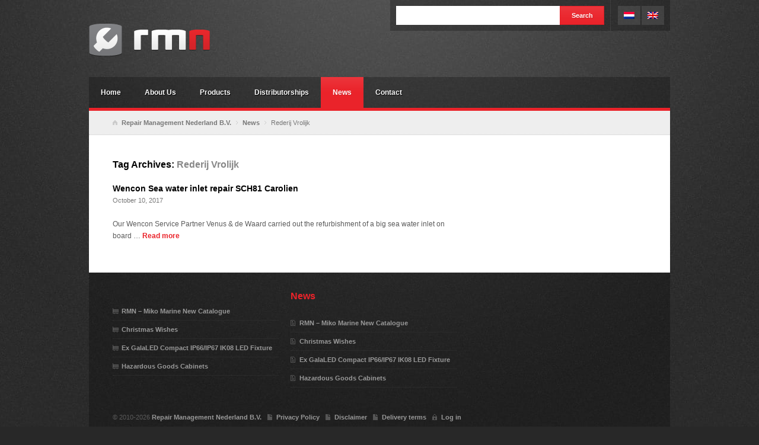

--- FILE ---
content_type: text/html; charset=UTF-8
request_url: https://www.repairmanagement.nl/tag/rederij-vrolijk/
body_size: 6923
content:
<!DOCTYPE html>
<html lang="en-US">
<head>
<meta charset="UTF-8" />
<title>Rederij Vrolijk | Repair Management Nederland B.V.</title>
<link rel="profile" href="https://gmpg.org/xfn/11" />
<link rel="stylesheet" type="text/css" media="all" href="https://www.repairmanagement.nl/wp-content/themes/rmn/style.css" />
<link rel="pingback" href="https://www.repairmanagement.nl/xmlrpc.php" />
<meta name='robots' content='max-image-preview:large' />
<link rel="alternate" hreflang="nl-nl" href="https://www.repairmanagement.nl/tag/rederij-vrolijk-nl-2/?lang=nl" />
<link rel="alternate" hreflang="en-us" href="https://www.repairmanagement.nl/tag/rederij-vrolijk/" />
<link rel="alternate" hreflang="x-default" href="https://www.repairmanagement.nl/tag/rederij-vrolijk/" />
<link rel="alternate" type="application/rss+xml" title="Repair Management Nederland B.V. &raquo; Rederij Vrolijk Tag Feed" href="https://www.repairmanagement.nl/tag/rederij-vrolijk/feed/" />
<style id='wp-img-auto-sizes-contain-inline-css' type='text/css'>
img:is([sizes=auto i],[sizes^="auto," i]){contain-intrinsic-size:3000px 1500px}
/*# sourceURL=wp-img-auto-sizes-contain-inline-css */
</style>
<style id='wp-emoji-styles-inline-css' type='text/css'>

	img.wp-smiley, img.emoji {
		display: inline !important;
		border: none !important;
		box-shadow: none !important;
		height: 1em !important;
		width: 1em !important;
		margin: 0 0.07em !important;
		vertical-align: -0.1em !important;
		background: none !important;
		padding: 0 !important;
	}
/*# sourceURL=wp-emoji-styles-inline-css */
</style>
<link rel='stylesheet' id='wp-block-library-css' href='https://www.repairmanagement.nl/wp-includes/css/dist/block-library/style.min.css?ver=6.9' type='text/css' media='all' />
<style id='global-styles-inline-css' type='text/css'>
:root{--wp--preset--aspect-ratio--square: 1;--wp--preset--aspect-ratio--4-3: 4/3;--wp--preset--aspect-ratio--3-4: 3/4;--wp--preset--aspect-ratio--3-2: 3/2;--wp--preset--aspect-ratio--2-3: 2/3;--wp--preset--aspect-ratio--16-9: 16/9;--wp--preset--aspect-ratio--9-16: 9/16;--wp--preset--color--black: #000000;--wp--preset--color--cyan-bluish-gray: #abb8c3;--wp--preset--color--white: #ffffff;--wp--preset--color--pale-pink: #f78da7;--wp--preset--color--vivid-red: #cf2e2e;--wp--preset--color--luminous-vivid-orange: #ff6900;--wp--preset--color--luminous-vivid-amber: #fcb900;--wp--preset--color--light-green-cyan: #7bdcb5;--wp--preset--color--vivid-green-cyan: #00d084;--wp--preset--color--pale-cyan-blue: #8ed1fc;--wp--preset--color--vivid-cyan-blue: #0693e3;--wp--preset--color--vivid-purple: #9b51e0;--wp--preset--gradient--vivid-cyan-blue-to-vivid-purple: linear-gradient(135deg,rgb(6,147,227) 0%,rgb(155,81,224) 100%);--wp--preset--gradient--light-green-cyan-to-vivid-green-cyan: linear-gradient(135deg,rgb(122,220,180) 0%,rgb(0,208,130) 100%);--wp--preset--gradient--luminous-vivid-amber-to-luminous-vivid-orange: linear-gradient(135deg,rgb(252,185,0) 0%,rgb(255,105,0) 100%);--wp--preset--gradient--luminous-vivid-orange-to-vivid-red: linear-gradient(135deg,rgb(255,105,0) 0%,rgb(207,46,46) 100%);--wp--preset--gradient--very-light-gray-to-cyan-bluish-gray: linear-gradient(135deg,rgb(238,238,238) 0%,rgb(169,184,195) 100%);--wp--preset--gradient--cool-to-warm-spectrum: linear-gradient(135deg,rgb(74,234,220) 0%,rgb(151,120,209) 20%,rgb(207,42,186) 40%,rgb(238,44,130) 60%,rgb(251,105,98) 80%,rgb(254,248,76) 100%);--wp--preset--gradient--blush-light-purple: linear-gradient(135deg,rgb(255,206,236) 0%,rgb(152,150,240) 100%);--wp--preset--gradient--blush-bordeaux: linear-gradient(135deg,rgb(254,205,165) 0%,rgb(254,45,45) 50%,rgb(107,0,62) 100%);--wp--preset--gradient--luminous-dusk: linear-gradient(135deg,rgb(255,203,112) 0%,rgb(199,81,192) 50%,rgb(65,88,208) 100%);--wp--preset--gradient--pale-ocean: linear-gradient(135deg,rgb(255,245,203) 0%,rgb(182,227,212) 50%,rgb(51,167,181) 100%);--wp--preset--gradient--electric-grass: linear-gradient(135deg,rgb(202,248,128) 0%,rgb(113,206,126) 100%);--wp--preset--gradient--midnight: linear-gradient(135deg,rgb(2,3,129) 0%,rgb(40,116,252) 100%);--wp--preset--font-size--small: 13px;--wp--preset--font-size--medium: 20px;--wp--preset--font-size--large: 36px;--wp--preset--font-size--x-large: 42px;--wp--preset--spacing--20: 0.44rem;--wp--preset--spacing--30: 0.67rem;--wp--preset--spacing--40: 1rem;--wp--preset--spacing--50: 1.5rem;--wp--preset--spacing--60: 2.25rem;--wp--preset--spacing--70: 3.38rem;--wp--preset--spacing--80: 5.06rem;--wp--preset--shadow--natural: 6px 6px 9px rgba(0, 0, 0, 0.2);--wp--preset--shadow--deep: 12px 12px 50px rgba(0, 0, 0, 0.4);--wp--preset--shadow--sharp: 6px 6px 0px rgba(0, 0, 0, 0.2);--wp--preset--shadow--outlined: 6px 6px 0px -3px rgb(255, 255, 255), 6px 6px rgb(0, 0, 0);--wp--preset--shadow--crisp: 6px 6px 0px rgb(0, 0, 0);}:where(.is-layout-flex){gap: 0.5em;}:where(.is-layout-grid){gap: 0.5em;}body .is-layout-flex{display: flex;}.is-layout-flex{flex-wrap: wrap;align-items: center;}.is-layout-flex > :is(*, div){margin: 0;}body .is-layout-grid{display: grid;}.is-layout-grid > :is(*, div){margin: 0;}:where(.wp-block-columns.is-layout-flex){gap: 2em;}:where(.wp-block-columns.is-layout-grid){gap: 2em;}:where(.wp-block-post-template.is-layout-flex){gap: 1.25em;}:where(.wp-block-post-template.is-layout-grid){gap: 1.25em;}.has-black-color{color: var(--wp--preset--color--black) !important;}.has-cyan-bluish-gray-color{color: var(--wp--preset--color--cyan-bluish-gray) !important;}.has-white-color{color: var(--wp--preset--color--white) !important;}.has-pale-pink-color{color: var(--wp--preset--color--pale-pink) !important;}.has-vivid-red-color{color: var(--wp--preset--color--vivid-red) !important;}.has-luminous-vivid-orange-color{color: var(--wp--preset--color--luminous-vivid-orange) !important;}.has-luminous-vivid-amber-color{color: var(--wp--preset--color--luminous-vivid-amber) !important;}.has-light-green-cyan-color{color: var(--wp--preset--color--light-green-cyan) !important;}.has-vivid-green-cyan-color{color: var(--wp--preset--color--vivid-green-cyan) !important;}.has-pale-cyan-blue-color{color: var(--wp--preset--color--pale-cyan-blue) !important;}.has-vivid-cyan-blue-color{color: var(--wp--preset--color--vivid-cyan-blue) !important;}.has-vivid-purple-color{color: var(--wp--preset--color--vivid-purple) !important;}.has-black-background-color{background-color: var(--wp--preset--color--black) !important;}.has-cyan-bluish-gray-background-color{background-color: var(--wp--preset--color--cyan-bluish-gray) !important;}.has-white-background-color{background-color: var(--wp--preset--color--white) !important;}.has-pale-pink-background-color{background-color: var(--wp--preset--color--pale-pink) !important;}.has-vivid-red-background-color{background-color: var(--wp--preset--color--vivid-red) !important;}.has-luminous-vivid-orange-background-color{background-color: var(--wp--preset--color--luminous-vivid-orange) !important;}.has-luminous-vivid-amber-background-color{background-color: var(--wp--preset--color--luminous-vivid-amber) !important;}.has-light-green-cyan-background-color{background-color: var(--wp--preset--color--light-green-cyan) !important;}.has-vivid-green-cyan-background-color{background-color: var(--wp--preset--color--vivid-green-cyan) !important;}.has-pale-cyan-blue-background-color{background-color: var(--wp--preset--color--pale-cyan-blue) !important;}.has-vivid-cyan-blue-background-color{background-color: var(--wp--preset--color--vivid-cyan-blue) !important;}.has-vivid-purple-background-color{background-color: var(--wp--preset--color--vivid-purple) !important;}.has-black-border-color{border-color: var(--wp--preset--color--black) !important;}.has-cyan-bluish-gray-border-color{border-color: var(--wp--preset--color--cyan-bluish-gray) !important;}.has-white-border-color{border-color: var(--wp--preset--color--white) !important;}.has-pale-pink-border-color{border-color: var(--wp--preset--color--pale-pink) !important;}.has-vivid-red-border-color{border-color: var(--wp--preset--color--vivid-red) !important;}.has-luminous-vivid-orange-border-color{border-color: var(--wp--preset--color--luminous-vivid-orange) !important;}.has-luminous-vivid-amber-border-color{border-color: var(--wp--preset--color--luminous-vivid-amber) !important;}.has-light-green-cyan-border-color{border-color: var(--wp--preset--color--light-green-cyan) !important;}.has-vivid-green-cyan-border-color{border-color: var(--wp--preset--color--vivid-green-cyan) !important;}.has-pale-cyan-blue-border-color{border-color: var(--wp--preset--color--pale-cyan-blue) !important;}.has-vivid-cyan-blue-border-color{border-color: var(--wp--preset--color--vivid-cyan-blue) !important;}.has-vivid-purple-border-color{border-color: var(--wp--preset--color--vivid-purple) !important;}.has-vivid-cyan-blue-to-vivid-purple-gradient-background{background: var(--wp--preset--gradient--vivid-cyan-blue-to-vivid-purple) !important;}.has-light-green-cyan-to-vivid-green-cyan-gradient-background{background: var(--wp--preset--gradient--light-green-cyan-to-vivid-green-cyan) !important;}.has-luminous-vivid-amber-to-luminous-vivid-orange-gradient-background{background: var(--wp--preset--gradient--luminous-vivid-amber-to-luminous-vivid-orange) !important;}.has-luminous-vivid-orange-to-vivid-red-gradient-background{background: var(--wp--preset--gradient--luminous-vivid-orange-to-vivid-red) !important;}.has-very-light-gray-to-cyan-bluish-gray-gradient-background{background: var(--wp--preset--gradient--very-light-gray-to-cyan-bluish-gray) !important;}.has-cool-to-warm-spectrum-gradient-background{background: var(--wp--preset--gradient--cool-to-warm-spectrum) !important;}.has-blush-light-purple-gradient-background{background: var(--wp--preset--gradient--blush-light-purple) !important;}.has-blush-bordeaux-gradient-background{background: var(--wp--preset--gradient--blush-bordeaux) !important;}.has-luminous-dusk-gradient-background{background: var(--wp--preset--gradient--luminous-dusk) !important;}.has-pale-ocean-gradient-background{background: var(--wp--preset--gradient--pale-ocean) !important;}.has-electric-grass-gradient-background{background: var(--wp--preset--gradient--electric-grass) !important;}.has-midnight-gradient-background{background: var(--wp--preset--gradient--midnight) !important;}.has-small-font-size{font-size: var(--wp--preset--font-size--small) !important;}.has-medium-font-size{font-size: var(--wp--preset--font-size--medium) !important;}.has-large-font-size{font-size: var(--wp--preset--font-size--large) !important;}.has-x-large-font-size{font-size: var(--wp--preset--font-size--x-large) !important;}
/*# sourceURL=global-styles-inline-css */
</style>

<style id='classic-theme-styles-inline-css' type='text/css'>
/*! This file is auto-generated */
.wp-block-button__link{color:#fff;background-color:#32373c;border-radius:9999px;box-shadow:none;text-decoration:none;padding:calc(.667em + 2px) calc(1.333em + 2px);font-size:1.125em}.wp-block-file__button{background:#32373c;color:#fff;text-decoration:none}
/*# sourceURL=/wp-includes/css/classic-themes.min.css */
</style>
<link rel='stylesheet' id='wpml-legacy-horizontal-list-0-css' href='https://www.repairmanagement.nl/wp-content/plugins/sitepress-multilingual-cms/templates/language-switchers/legacy-list-horizontal/style.min.css?ver=1' type='text/css' media='all' />
<style id='wpml-legacy-horizontal-list-0-inline-css' type='text/css'>
.wpml-ls-statics-shortcode_actions{background-color:#eeeeee;}.wpml-ls-statics-shortcode_actions, .wpml-ls-statics-shortcode_actions .wpml-ls-sub-menu, .wpml-ls-statics-shortcode_actions a {border-color:#cdcdcd;}.wpml-ls-statics-shortcode_actions a, .wpml-ls-statics-shortcode_actions .wpml-ls-sub-menu a, .wpml-ls-statics-shortcode_actions .wpml-ls-sub-menu a:link, .wpml-ls-statics-shortcode_actions li:not(.wpml-ls-current-language) .wpml-ls-link, .wpml-ls-statics-shortcode_actions li:not(.wpml-ls-current-language) .wpml-ls-link:link {color:#444444;background-color:#ffffff;}.wpml-ls-statics-shortcode_actions .wpml-ls-sub-menu a:hover,.wpml-ls-statics-shortcode_actions .wpml-ls-sub-menu a:focus, .wpml-ls-statics-shortcode_actions .wpml-ls-sub-menu a:link:hover, .wpml-ls-statics-shortcode_actions .wpml-ls-sub-menu a:link:focus {color:#000000;background-color:#eeeeee;}.wpml-ls-statics-shortcode_actions .wpml-ls-current-language > a {color:#444444;background-color:#ffffff;}.wpml-ls-statics-shortcode_actions .wpml-ls-current-language:hover>a, .wpml-ls-statics-shortcode_actions .wpml-ls-current-language>a:focus {color:#000000;background-color:#eeeeee;}
#lang_sel_list ul { border-top: 0; }
/*# sourceURL=wpml-legacy-horizontal-list-0-inline-css */
</style>
<link rel='stylesheet' id='cms-navigation-style-base-css' href='https://www.repairmanagement.nl/wp-content/plugins/wpml-cms-nav/res/css/cms-navigation-base.css?ver=1.5.6' type='text/css' media='screen' />
<link rel='stylesheet' id='cms-navigation-style-css' href='https://www.repairmanagement.nl/wp-content/plugins/wpml-cms-nav/res/css/cms-navigation.css?ver=1.5.6' type='text/css' media='screen' />
<link rel='stylesheet' id='twentyten-block-style-css' href='https://www.repairmanagement.nl/wp-content/themes/twentyten/blocks.css?ver=20250220' type='text/css' media='all' />
<script type="text/javascript" src="https://www.repairmanagement.nl/wp-includes/js/jquery/jquery.min.js?ver=3.7.1" id="jquery-core-js"></script>
<script type="text/javascript" src="https://www.repairmanagement.nl/wp-includes/js/jquery/jquery-migrate.min.js?ver=3.4.1" id="jquery-migrate-js"></script>
<link rel="https://api.w.org/" href="https://www.repairmanagement.nl/wp-json/" /><link rel="alternate" title="JSON" type="application/json" href="https://www.repairmanagement.nl/wp-json/wp/v2/tags/1391" /><link rel="EditURI" type="application/rsd+xml" title="RSD" href="https://www.repairmanagement.nl/xmlrpc.php?rsd" />
<meta name="generator" content="WordPress 6.9" />
<meta name="generator" content="WPML ver:4.8.6 stt:39,1;" />
<link rel="icon" href="https://www.repairmanagement.nl/wp-content/uploads/cropped-logo-icon-32x32.png" sizes="32x32" />
<link rel="icon" href="https://www.repairmanagement.nl/wp-content/uploads/cropped-logo-icon-192x192.png" sizes="192x192" />
<link rel="apple-touch-icon" href="https://www.repairmanagement.nl/wp-content/uploads/cropped-logo-icon-180x180.png" />
<meta name="msapplication-TileImage" content="https://www.repairmanagement.nl/wp-content/uploads/cropped-logo-icon-270x270.png" />
<script type="text/javascript" src="https://www.repairmanagement.nl/wp-content/themes/rmn/javascript/jquery.jcarousellite.min.js"></script>
<script type="text/javascript" src="https://www.repairmanagement.nl/wp-content/themes/rmn/javascript/slides.min.jquery.js"></script>
<script type="text/javascript" src="https://www.repairmanagement.nl/wp-content/themes/rmn/javascript/jquery.easing.1.3.js"></script>
<script type="text/javascript" src="https://www.repairmanagement.nl/wp-content/themes/rmn/javascript/jquery.cycle.all.js"></script>
<script type="text/javascript">
	jQuery(document).ready(function() {
		// adds new class to menu items with children
		// requires jquery 1.4.4
		jQuery('li.widget_hier_page ul li').has('ul').addClass('page_has_children');
		
		// add spans around first level pages in sidebar
		jQuery('li.widget_hier_page ul li:first a:first').wrapInner('<span class="inner" />');
	});
</script>
    <!-- Global site tag (gtag.js) - Google Analytics -->
    <script async src="https://www.googletagmanager.com/gtag/js?id=UA-23001772-1"></script>
    <script>
        window.dataLayer = window.dataLayer || [];
        function gtag(){dataLayer.push(arguments);}
        gtag('js', new Date());
        gtag('config', 'UA-23001772-1', { 'anonymize_ip': true });
    </script>
</head>

<body data-rsssl=1 class="archive tag tag-rederij-vrolijk tag-1391 wp-theme-twentyten wp-child-theme-rmn">
<div id="wrapper" class="hfeed">
	<div id="header">
		<div id="masthead">
			<div id="branding" role="banner">
								<div id="site-title">
					<span>
						<a href="https://www.repairmanagement.nl/" title="Repair Management Nederland B.V." rel="home">Repair Management Nederland B.V.</a>
					</span>
				</div>
                <div id="topright">
               		<div id="topsearch">
<div class="widget-container widget_search"> 
    <form role="search" method="get" class="searchform" action="https://www.repairmanagement.nl/" > 
        <div>
            <label class="screen-reader-text" for="s"></label> 
            <input type="text" value="" name="s" class="s" /> 
            <button type="submit" class="searchsubmit button"><span class="buttonInner">Search</span></button> 
        </div> 
    <input type='hidden' name='lang' value='en' /></form>			
</div>
</div>
                	
<div class="lang_sel_list_horizontal wpml-ls-statics-shortcode_actions wpml-ls wpml-ls-legacy-list-horizontal" id="lang_sel_list">
	<ul role="menu"><li class="icl-nl wpml-ls-slot-shortcode_actions wpml-ls-item wpml-ls-item-nl wpml-ls-first-item wpml-ls-item-legacy-list-horizontal" role="none">
				<a href="https://www.repairmanagement.nl/tag/rederij-vrolijk-nl-2/?lang=nl" class="wpml-ls-link" role="menuitem"  aria-label="Switch to Dutch" title="Switch to Dutch" >
                                                        <img
            class="wpml-ls-flag iclflag"
            src="https://www.repairmanagement.nl/wp-content/plugins/sitepress-multilingual-cms/res/flags/nl.png"
            alt=""
            width=18
            height=12
    /><span class="wpml-ls-display icl_lang_sel_translated">Dutch</span></a>
			</li><li class="icl-en wpml-ls-slot-shortcode_actions wpml-ls-item wpml-ls-item-en wpml-ls-current-language wpml-ls-last-item wpml-ls-item-legacy-list-horizontal" role="none">
				<a href="https://www.repairmanagement.nl/tag/rederij-vrolijk/" class="wpml-ls-link" role="menuitem" >
                                                        <img
            class="wpml-ls-flag iclflag"
            src="https://www.repairmanagement.nl/wp-content/plugins/sitepress-multilingual-cms/res/flags/en.png"
            alt=""
            width=18
            height=12
    /><span class="wpml-ls-native icl_lang_sel_native" role="menuitem">English</span></a>
			</li></ul>
</div>
                </div>
			</div><!-- #branding -->

			<div id="access" role="navigation">
				<div class="menu-header"><ul id="menu-primary-navigation" class="menu"><li id="menu-item-45" class="menu-item menu-item-type-post_type menu-item-object-page menu-item-home menu-item-45"><a href="https://www.repairmanagement.nl/">Home</a></li>
<li id="menu-item-20" class="menu-item menu-item-type-post_type menu-item-object-page menu-item-20"><a href="https://www.repairmanagement.nl/about-us/">About Us</a></li>
<li id="menu-item-223" class="menu-item menu-item-type-post_type menu-item-object-page menu-item-223"><a href="https://www.repairmanagement.nl/products/">Products</a></li>
<li id="menu-item-222" class="menu-item menu-item-type-post_type menu-item-object-page menu-item-222"><a href="https://www.repairmanagement.nl/distributorships/">Distributorships</a></li>
<li id="menu-item-16" class="menu-item menu-item-type-post_type menu-item-object-page current_page_parent menu-item-16"><a href="https://www.repairmanagement.nl/news/">News</a></li>
<li id="menu-item-15" class="menu-item menu-item-type-post_type menu-item-object-page menu-item-15"><a href="https://www.repairmanagement.nl/contact/">Contact</a></li>
</ul></div>                			</div><!-- #access -->
		</div><!-- #masthead -->
	</div><!-- #header -->    
    <div id="maincontainer">        
        <div id="main">
            			<ul class="breadcrumbs"><!-- Breadcrumb NavXT 7.5.0 -->
<li class="home"><a title="Go to Repair Management Nederland B.V.." href="https://www.repairmanagement.nl">Repair Management Nederland B.V.</a></li>
<li class="post-root post post-post"><a title="Go to News." href="https://www.repairmanagement.nl/news/">News</a></li>
<li class="archive taxonomy post_tag current-item">Rederij Vrolijk</li>
</ul>
		<div id="container">
			<div id="content" role="main">

				<h1 class="page-title">
				Tag Archives: <span>Rederij Vrolijk</span>				</h1>

				




			<div id="post-17965" class="post-17965 post type-post status-publish format-standard hentry category-distributorships category-stories category-wencon tag-imo-9162655 tag-rederij-vrolijk tag-sch81-carolien tag-venus-de-waard tag-wencon-coating-blue tag-wencon-coating-white tag-wencon-repair-management-nederland tag-wencon-service-partner">
            <h2 class="entry-title"><a href="https://www.repairmanagement.nl/wencon-sea-water-inlet-repair/" title="Permalink to Wencon Sea water inlet repair SCH81 Carolien" rel="bookmark">Wencon Sea water inlet repair SCH81 Carolien</a></h2>
			<div class="entry-meta">
				<span class="date-month">October 10, 2017</span>
			</div><!-- .entry-meta -->
			
				<div class="entry-summary">
								<p>Our Wencon Service Partner Venus &amp; de Waard carried out the refurbishment of a big sea water inlet on board &hellip; <span class="excerpt_more"><a href="https://www.repairmanagement.nl/wencon-sea-water-inlet-repair/">Read more</a></span></p>
			</div><!-- .entry-summary -->
			</div><!-- #post-## -->

		
	

			</div><!-- #content -->
		</div><!-- #container -->

	<div id="sidebar">      
		<div id="primary" class="widget-area" role="complementary">
            <ul class="xoxo">            	
							</ul>
		</div><!-- #secondary .widget-area -->
    </div>
</div><!-- #main -->
</div><!-- #maincontainer -->
<div id="footer" role="contentinfo">
                <div id="specials-bar">
                    <div id="offers-bottom">
                <h2></h2>
                <ul class="offers-list">
                                            <li>
                            <h3><a href="https://www.repairmanagement.nl/rmn-miko-marine-new-catalogue/">RMN &#8211; Miko Marine New Catalogue</a></h3>
                        </li>
                                            <li>
                            <h3><a href="https://www.repairmanagement.nl/christmas-wishes/">Christmas Wishes</a></h3>
                        </li>
                                            <li>
                            <h3><a href="https://www.repairmanagement.nl/ex-galaled-compact-ip66-ip67-ik08-led-fixture/">Ex GalaLED Compact IP66/IP67 IK08 LED Fixture</a></h3>
                        </li>
                                            <li>
                            <h3><a href="https://www.repairmanagement.nl/hazardous-goods-cabinets/">Hazardous Goods Cabinets</a></h3>
                        </li>
                                    </ul>
                            </div><!-- .entry-content -->
                            <div id="news-bottom">
                <h2><a href="https://www.repairmanagement.nl/news/">News</a></h2>
                <ul class="news-list">
                                            <li>
                            <h3><a href="https://www.repairmanagement.nl/rmn-miko-marine-new-catalogue/">RMN &#8211; Miko Marine New Catalogue</a></h3>
                        </li>
                                            <li>
                            <h3><a href="https://www.repairmanagement.nl/christmas-wishes/">Christmas Wishes</a></h3>
                        </li>
                                            <li>
                            <h3><a href="https://www.repairmanagement.nl/ex-galaled-compact-ip66-ip67-ik08-led-fixture/">Ex GalaLED Compact IP66/IP67 IK08 LED Fixture</a></h3>
                        </li>
                                            <li>
                            <h3><a href="https://www.repairmanagement.nl/hazardous-goods-cabinets/">Hazardous Goods Cabinets</a></h3>
                        </li>
                                    </ul>
                            </div><!-- .entry-content -->
                <!--<div id="social-media-bottom">
            <div class="slides" id="social-media-bottom-slides">
                <div id="tweet" class="slide"></div>
                <div id="fb-message" class="slide"></div>
            </div>
        </div> -->
    </div>
    <div id="colophon">
        <div id="site-info">
            &copy; 2010-2026 <a href="https://www.repairmanagement.nl/" title="Repair Management Nederland B.V." rel="home">Repair Management Nederland B.V.</a>
        </div><!-- #site-info -->
        <div class="menu-footer"><ul id="menu-footer-navigation" class="menu"><li id="menu-item-19769" class="menu-item menu-item-type-post_type menu-item-object-page menu-item-privacy-policy menu-item-19769"><a rel="privacy-policy" href="https://www.repairmanagement.nl/privacybeleid/">Privacy Policy</a></li>
<li id="menu-item-7355" class="menu-item menu-item-type-post_type menu-item-object-page menu-item-7355"><a href="https://www.repairmanagement.nl/disclaimer/">Disclaimer</a></li>
<li id="menu-item-15868" class="menu-item menu-item-type-post_type menu-item-object-page menu-item-15868"><a href="https://www.repairmanagement.nl/delivery-terms/">Delivery terms</a></li>
</ul></div>
        <div id="service-links">
            <p id="loginout"><span class="loginout"><a href="https://www.repairmanagement.nl/wp-login.php">Log in</a></span> </p>
        </div><!-- #service-links -->
    </div><!-- #colophon -->
</div><!-- #footer -->

</div><!-- #wrapper -->

<script type="speculationrules">
{"prefetch":[{"source":"document","where":{"and":[{"href_matches":"/*"},{"not":{"href_matches":["/wp-*.php","/wp-admin/*","/wp-content/uploads/*","/wp-content/*","/wp-content/plugins/*","/wp-content/themes/rmn/*","/wp-content/themes/twentyten/*","/*\\?(.+)"]}},{"not":{"selector_matches":"a[rel~=\"nofollow\"]"}},{"not":{"selector_matches":".no-prefetch, .no-prefetch a"}}]},"eagerness":"conservative"}]}
</script>
<script id="wp-emoji-settings" type="application/json">
{"baseUrl":"https://s.w.org/images/core/emoji/17.0.2/72x72/","ext":".png","svgUrl":"https://s.w.org/images/core/emoji/17.0.2/svg/","svgExt":".svg","source":{"concatemoji":"https://www.repairmanagement.nl/wp-includes/js/wp-emoji-release.min.js?ver=6.9"}}
</script>
<script type="module">
/* <![CDATA[ */
/*! This file is auto-generated */
const a=JSON.parse(document.getElementById("wp-emoji-settings").textContent),o=(window._wpemojiSettings=a,"wpEmojiSettingsSupports"),s=["flag","emoji"];function i(e){try{var t={supportTests:e,timestamp:(new Date).valueOf()};sessionStorage.setItem(o,JSON.stringify(t))}catch(e){}}function c(e,t,n){e.clearRect(0,0,e.canvas.width,e.canvas.height),e.fillText(t,0,0);t=new Uint32Array(e.getImageData(0,0,e.canvas.width,e.canvas.height).data);e.clearRect(0,0,e.canvas.width,e.canvas.height),e.fillText(n,0,0);const a=new Uint32Array(e.getImageData(0,0,e.canvas.width,e.canvas.height).data);return t.every((e,t)=>e===a[t])}function p(e,t){e.clearRect(0,0,e.canvas.width,e.canvas.height),e.fillText(t,0,0);var n=e.getImageData(16,16,1,1);for(let e=0;e<n.data.length;e++)if(0!==n.data[e])return!1;return!0}function u(e,t,n,a){switch(t){case"flag":return n(e,"\ud83c\udff3\ufe0f\u200d\u26a7\ufe0f","\ud83c\udff3\ufe0f\u200b\u26a7\ufe0f")?!1:!n(e,"\ud83c\udde8\ud83c\uddf6","\ud83c\udde8\u200b\ud83c\uddf6")&&!n(e,"\ud83c\udff4\udb40\udc67\udb40\udc62\udb40\udc65\udb40\udc6e\udb40\udc67\udb40\udc7f","\ud83c\udff4\u200b\udb40\udc67\u200b\udb40\udc62\u200b\udb40\udc65\u200b\udb40\udc6e\u200b\udb40\udc67\u200b\udb40\udc7f");case"emoji":return!a(e,"\ud83e\u1fac8")}return!1}function f(e,t,n,a){let r;const o=(r="undefined"!=typeof WorkerGlobalScope&&self instanceof WorkerGlobalScope?new OffscreenCanvas(300,150):document.createElement("canvas")).getContext("2d",{willReadFrequently:!0}),s=(o.textBaseline="top",o.font="600 32px Arial",{});return e.forEach(e=>{s[e]=t(o,e,n,a)}),s}function r(e){var t=document.createElement("script");t.src=e,t.defer=!0,document.head.appendChild(t)}a.supports={everything:!0,everythingExceptFlag:!0},new Promise(t=>{let n=function(){try{var e=JSON.parse(sessionStorage.getItem(o));if("object"==typeof e&&"number"==typeof e.timestamp&&(new Date).valueOf()<e.timestamp+604800&&"object"==typeof e.supportTests)return e.supportTests}catch(e){}return null}();if(!n){if("undefined"!=typeof Worker&&"undefined"!=typeof OffscreenCanvas&&"undefined"!=typeof URL&&URL.createObjectURL&&"undefined"!=typeof Blob)try{var e="postMessage("+f.toString()+"("+[JSON.stringify(s),u.toString(),c.toString(),p.toString()].join(",")+"));",a=new Blob([e],{type:"text/javascript"});const r=new Worker(URL.createObjectURL(a),{name:"wpTestEmojiSupports"});return void(r.onmessage=e=>{i(n=e.data),r.terminate(),t(n)})}catch(e){}i(n=f(s,u,c,p))}t(n)}).then(e=>{for(const n in e)a.supports[n]=e[n],a.supports.everything=a.supports.everything&&a.supports[n],"flag"!==n&&(a.supports.everythingExceptFlag=a.supports.everythingExceptFlag&&a.supports[n]);var t;a.supports.everythingExceptFlag=a.supports.everythingExceptFlag&&!a.supports.flag,a.supports.everything||((t=a.source||{}).concatemoji?r(t.concatemoji):t.wpemoji&&t.twemoji&&(r(t.twemoji),r(t.wpemoji)))});
//# sourceURL=https://www.repairmanagement.nl/wp-includes/js/wp-emoji-loader.min.js
/* ]]> */
</script>
</body>
</html>


--- FILE ---
content_type: text/css
request_url: https://www.repairmanagement.nl/wp-content/themes/rmn/style.css
body_size: 7068
content:
/*
Theme Name:     Repair Management Nederland
Theme URI:      http: //www.repairmanagement.nl
Description:    Child theme for Twenty Ten theme
Author:         Floris Baan, Speaking Visuals
Author URI:     http: //www.speakingvisuals.com
Template:       twentyten
Version:        0.1.0
*/
@import url("../twentyten/style.css");

/* Styles for Child Theme called Repair Management Nederland */

#primary,
#secondary {
    margin-right: 40px;
    width: 280px;
}

#primary {
    margin-bottom: 20px;
}

/* =Fonts
-------------------------------------------------------------- */
body,
input,
textarea,
.page-title span,
.pingback a.url {
    font-family: Geneva, Arial, Helvetica, sans-serif;
}

h3#comments-title,
h3#reply-title,
#access .menu,
#access div.menu ul,
#cancel-comment-reply-link,
.form-allowed-tags,
#site-info,
#site-title,
#wp-calendar,
.comment-meta,
.comment-body tr th,
.comment-body thead th,
.entry-content label,
.entry-content tr th,
.entry-content thead th,
.entry-meta,
.entry-title,
.entry-utility,
#respond label,
.navigation,
.page-title,
.pingback p,
.reply,
.widget-title,
.wp-caption-text,
input[type=submit] {
    font-family: Geneva, Arial, Helvetica, sans-serif;
}

/* =Structure
-------------------------------------------------------------- */

/* The main theme structure */
#access .menu-header,
div.menu,
#colophon,
#branding,
#main,
#wrapper,
#contentheader {
    margin: 0 auto;
    width: 980px;
}

#wrapper {
    background: transparent;
    padding: 0 0;
}

#content {
    margin: 0 360px 0 40px;
}

.home #content {
    margin-right: 40px;
}

#sidebar {
    margin-top: 40px;
}

/* homepage no large margin */
.home .hentry {
    margin-bottom: 20px;
}

body.blog .hentry,
body.search .hentry,
body.page-template-page-offers-php #container .hentry {
    border-bottom: 1px dotted #CCCCCC;
    padding-bottom: 20px;
}

body.search #hierpage-3 {
    display: none !important;
}

/* Structure the footer area */
#footer-widget-area {
    overflow: hidden;
}

#footer-widget-area .widget-area {

    margin-right: 0;
    margin-left: 20px;
}

#footer-widget-area #fourth {
    margin-right: 0;
}

#site-info {
    font-weight: normal;
    font-size: 11px;
    margin-left: 20px;
    margin-right: 20px;
}

/* =Global Elements
-------------------------------------------------------------- */

/* Main global 'theme' and typographic styles  */

body {
    border-top: 0px solid #EA232A;
    background: #282828 url(images/web/background.jpg) repeat-x center top;
}

body,
input,
textarea {
    color: #5B5B5B;
}

/* Text elements */

ol {

}

ol h3 {

}

ol p {

}

abbr,
acronym {
    border-bottom: 1px dotted #DDDDDD;
}

a:link {
    color: #EA232A;
    font-weight: bold;
    text-decoration: none;
}

a:visited {
    color: #EA232A;
    font-weight: bold;
    text-decoration: none;
}

a:active,
a:hover {
    color: #EA232A;
    font-weight: bold;
    text-decoration: none !important;
    border-bottom: 1px solid;
}

/* =Header
-------------------------------------------------------------- */

#header {
    padding: 40px 0 0 0;
    position: relative;
}

#site-title {
    float: left;
    margin: 0 0 40px 0;
    font-size: 30px;
    line-height: 50px;
    height: 50px;
    width: 470px;
}

#site-title a {
    background: url(images/web/logo.png) no-repeat top left;
    color: #000;
    font-weight: bold;
    text-decoration: none;
    text-indent: -9999em;
    display: block;
    height: 55px;
    width: 300px;
    float: left;
}

#site-title a:hover {
    border-bottom: 0;
}

#site-description {
    margin: 14px 20px 40px 0;
    width: 300px;
    color: #999999;
}

/* =Menu
-------------------------------------------------------------- */

#access {
    border-bottom: 5px solid #EA232A;
    background-color: transparent;
    width: 980px;
    float: left;
    background: url(images/web/trans-black-dark.png);
}

#access ul {
    list-style: none;
    margin: 0;
    padding: 0;
}

#access ul li {
    margin: 0;
    padding: 0;
    float: left;
}

#access a {
    color: #FFFFFF;
    padding: 10px 20px;
    line-height: 32px;
    font-weight: bold;
    text-shadow: 1px 1px 0px #000000;
}

#access li:hover > a,
#access ul ul :hover > a {
    background: #000000;
    border-bottom: 0;
}

#access ul li.current_page_item > a,
#access ul li.current-page-ancestor > a,
#access ul li.current-menu-ancestor > a,
#access ul li.current-menu-item > a,
#access ul li.current-menu-parent > a,
#access ul li.current_page_parent > a {
    color: #ffffff;
    background: #EA232A url(images/web/nav-back.png) repeat-x top left;
    text-shadow: 1px 1px 0px #D11F25;
}

#access .menu-header {
    font-size: 12px;
    float: left;
    width: auto;
}

#access .menu-header li {

}

#access .social-menu-header {
    font-size: 12px;
    float: right;
    width: auto;
}

#access .social-menu-header li {
}

#access .social-menu-header li a {

}

#access .social-menu-header li#menu-item-5961 a {
    background-image: url(images/icons/facebook.png);
    background-repeat: no-repeat;
    background-position: 20px 50%;
    padding-left: 50px;
}

#access .social-menu-header li#menu-item-5962 a {
    background-image: url(images/icons/twitter.png);
    background-repeat: no-repeat;
    background-position: 20px 50%;
    padding-left: 50px;
}

/* =Crumbs 
-------------------------------------------------------------- */

ul.breadcrumbs {
    margin: 0 0 0 0;
    padding: 10px 40px 10px 40px;
    font-size: 11px;
    border-bottom: 1px dotted #cccccc;
    color: #888;
    line-height: 20px;
    display: block;
    background: #eeeeee;
    list-style: none;
    overflow: hidden;
}

ul.breadcrumbs li {
    margin: 0 8px 0 0;
    padding: 0;
    display: block;
    float: left;
    background: url(images/icons/seperator.gif) no-repeat 0% 50%;
    padding-left: 11px;
    color: #777777;
}

ul.breadcrumbs li.home {
    background: url(images/icons/home.gif) no-repeat 0% 50%;
    padding-left: 15px;
}

ul.breadcrumbs li a {
    color: #777777;
}

/* =Content
-------------------------------------------------------------- */

#pageimagecontainer,
#googlemaps {
    background: #EEE;
    position: relative;
    width: 980px;
    height: 370px;
    border-bottom: 0px solid #cccccc;
    margin: 0;
    padding: 0;
    overflow: hidden;
    z-index: 2;
    vertical-align: middle;
}

#googlemaps iframe {
    margin-top: -3px;
}

#maincontainer {
    float: left;
    background: #FFFFFF;
    border-bottom: 0;
    position: relative;
    width: 980px;
    overflow: visible;
}

#main {
    background: #FFFFFF;
    padding: 0 0 0 0;
    width: 980px;
    float: left;
    margin: 0;
    clear: none;
    overflow: visible;
}

#container {
    margin-top: 40px;
    margin-right: -360px;
}

body.home #container {
    width: 980px;
}

#content,
#content input,
#content textarea {
    color: #5B5B5B;
    font-size: 12px;
    line-height: 20px;
}

#content p, #content ul, #content ol, #content dd, #content pre, #content hr {
    margin-bottom: 20px;
}

#content pre,
#content kbd,
#content tt,
#content var {
    font-size: 11px;
    line-height: 21px;
}

#content code {
    font-size: 11px;
}

#content h1,
#content h2,
#content h3,
#content h4,
#content h5,
#content h6 {
    color: #000;
    margin: 0 0 20px 0;
    line-height: 20px;
    font-weight: bold;
    font-size: 1.3em;
}

#content h2 {
    font-size: 1.3em;
    margin: 0 0 20px 0;
}

#content h3, #content h4, #content h5, #content h6 {
    font-size: 1em;
    margin: 0 0 0 0;
}

#content h3, #content h4, #content h5, #content h6 {
    margin: 0 0 0 0;
}

#content img.attachment-full {

}

.hentry {
    margin: 0 0 40px 0;
    position: relative;
    float: left;
    width: 100%;
}

.entry-content input {
    margin-bottom: 0;
    width: 90%;
}

.entry-content textarea {
    margin-bottom: 0;
    width: 90%;
}

.entry-content input[type=submit],
.entry-content input.wpcf7-submit {
    width: 100px;
    height: 30px;
    line-height: 30px;
    font-weight: bold;
    cursor: pointer;
    background: #EA232A url(images/web/nav_back.png) repeat-x top left;
    text-shadow: 1px 1px 0px #D11F25;
    padding: 0;
    margin: 0;
    overflow: hidden;
    border: 0px solid #EA232A;
    color: #FFFFFF !important;
}

.page-title {
    color: #000;
    font-size: 2em;
    font-weight: bold;
    line-height: 45px;
    margin: 0 0 40px 0;
}

.page-title span {
    color: #888888;
    font-size: 1em;
    line-height: 1em;
    font-style: normal;
    font-weight: bold;
}

.wp-post-title a {
    color: #000000;
}

.page-title a:active,
.page-title a:hover,
.wp-post-title a:hover {
    color: #000000;
}

#content .entry-title {
    color: #000000;
    font-size: 1.7em;
    font-weight: bold;
    line-height: 20px;
    margin-bottom: 20px;
    position: relative;
    z-index: 6;
    display: inline-block;
}

#content h2.entry-title {
    font-size: 1.17em;
    margin-bottom: 10px;
}

.entry-utility {
    clear: both;
    color: #888;
    font-size: 11px;
    line-height: 1.5em;
}

.entry-title a:active,
.entry-title a:hover {
    color: #000000;
    text-decoration: none;
}

.page-link a:active,
.page-link a:hover {
    color: #EA232A;
}

.entry-meta a:hover,
.entry-utility a:hover {
    color: #EA232A;
}

.entry-content,
.entry-summary {
    clear: both;
    padding: 0 0 0 0;
    overflow: visible;
}

#content .entry-meta {
    margin-top: -10px;
    margin-bottom: 20px;
    font-size: 11px;
}

/* frontpage
-------------------------------------------------------------- */

#frontpage_content {
    width: 430px;
    float: left;
}

#latest_news {
    width: 430px;
    float: right;
    position: relative;
    margin-top: -10px;
}

/* Images
-------------------------------------------------------------- */

#content img {
    margin: 0;
    max-width: 580px;
}

#content .attachment img {
    max-width: 580px;
}

/*
Resize images to fit the main content area.
- Applies only to images uploaded via WordPress by targeting size-* classes.
- Other images will be left alone. Use "size-auto" class to apply to other images.
*/
img.size-auto,
img.size-full,
img.size-large,
img.size-medium,
.attachment img {
    max-width: 100%; /* When images are too wide for containing element, force them to fit. */
    height: auto; /* Override height to match resized width for correct aspect ratio. */
}

#content img {

}

#content .alignleft,
#content img.alignleft,
#content .alignright,
#content img.alignright,
#content .aligncenter,
#content img.aligncenter {
    margin-top: 0px;
    margin-right: 20px;
    margin-bottom: 0;
}

/* Slideshow 
-------------------------------------------------------------- */

/* slideshow */

#slides {
    position: relative;
    background: #EEEEEE;
}

.slides_container {
    width: 980px;
    height: 370px;
}

.slides_container div {
    width: 980px;
    height: 370px;
    display: none;
    margin-bottom: 0 !important;
}

#slides .pagination {
    text-align: center;
    z-index: 10000;
    display: block;
    position: absolute;
    bottom: 40px;
    margin: 0 auto 0 auto;
    width: 980px;
    list-style: none;
}

#slides .pagination a {
    display: inline-block;
    line-height: 20px;
    height: 20px;
    width: 20px;
    margin: 0 1px 0 0;
    font-weight: bold;
    color: #FFFFFF;
    font-size: 11px;
    margin-bottom: 0px;
    cursor: pointer;
    text-shadow: 1px 1px 0px #666666;
    background: transparent url(images/web/trans-black-dark.png);
}

#slides .pagination a:hover {
    background: #000000;
    border: none;
}

#slides .pagination a.activeSlide {
    color: #ffffff;
    background: #EA232A url(images/web/nav-back.png) repeat-x top left;
    text-shadow: 1px 1px 0px #D11F25;
}

#slides .pagination a:hover.activeSlide {
    color: #ffffff;
    background: #EA232A url(images/web/nav-back.png) repeat-x top left;
    text-shadow: 1px 1px 0px #D11F25;
}

#slides a#prev1,
#slides a#next1 {
    position: absolute;
    z-index: 10000;
    display: block;
    color: #FFFFFF;
    text-shadow: 1px 1px 0px #666666;
    background: transparent url(images/web/trans-black-dark.png);
    line-height: 60px;
    height: 60px;
    padding: 0 40px;
    border: none !important;
    top: 155px;
    display: none; /* do not show after loading */
}

#slides a:hover#prev1,
#slides a:hover#next1 {
    background: #000000;
}

#slides a#prev1 {
    left: 0;
}

#slides a#next1 {
    right: 0;
    margin-right: 0 !important;
}

#slides .entry-title {
    position: absolute;
    z-index: 9999;
    width: 240px;
    background: rgba(0, 0, 0, 0.7);
    padding: 40px 20px 20px 20px;
    top: 40px;
    right: 40px;
}

#slides .entry-title a {
    color: #FFFFFF;
    border: none;
    line-height: 1.5em;
    text-shadow: 1px 1px 0px black;
}

#slides .entry-title a small {
    color: #EA232A;
    border: none;
    line-height: 1.5em;
    font-size: 12px;
    position: absolute;
    top: 20px;
    left: 20px;
}

#progress {
    height: 3px;
    width: 0;
    background: #EA232A;
    position: absolute;
    bottom: 0;
    z-index: 500
}

#tradelogos {
    background: #FFFFFF;
    padding: 20px 0 20px 0;
    overflow: hidden;
    border-top: 1px dotted #CCCCCC;
}

#tradelogos h2 {
    color: #000000;
    font-size: 12px;
    font-weight: bold;
    margin-bottom: 10px;
    display: none;
}

#tradelogos h2 span {
    background: #FFFFFF;
    padding: 0 10px;
    display: inline-block;
}

#tradelogos ul {
    margin: 0;
    list-style: none;
}

#tradelogos_posts {
    margin: 0 auto !important;
}

#tradelogos_posts ul {
    overflow: hidden;
    padding: 0;
    margin: 0;
}

#tradelogos_posts .wp-post-title {
    display: none;
}

#tradelogos_posts a {
    display: block;
    float: left;
    padding: 0;
    margin: 0;
}

#tradelogos_posts .page img.attachment-post-thumbnail {
    padding: 0;
    margin: 0;
    width: 140px !important;
    height: 70px !important;
}

#tradelogos_posts .page a:hover img.attachment-post-thumbnail {
}

#tradelogos_posts .page {

    overflow: hidden;
    width: 140px;
    height: 70px;
    margin-left: 5px;
    margin-right: 5px;
    margin-bottom: 0;
    padding: 0;
}

#tradelogos_posts_nav {

    position: relative;
}

#tradelogos_posts_nav a {
    z-index: 10000;
    width: 40px;
    height: 70px;
    display: block;
    text-indent: -9999em;
    border: 0;
}

#tradelogos_posts_nav a:hover {
    border: none;
}

#tradelogos_posts_next {
    position: absolute;
    right: 0;
    top: 0;
    background: url(images/icons/arrow_right.gif) no-repeat 15px 50%;
}

:hover#tradelogos_posts_next {
    background: url(images/icons/arrow_right_hover.gif) no-repeat 15px 50%;
}

#tradelogos_posts_prev {
    position: absolute;
    left: 0;
    top: 0;
    background: url(images/icons/arrow_left.gif) no-repeat 20px 50%;
}

:hover#tradelogos_posts_prev {
    background: url(images/icons/arrow_left_hover.gif) no-repeat 20px 50%;
}

.no-sidebar {
    margin-right: 40px !important;
}

#distributor-list, #product-list {
    margin-left: -26px;
    overflow: visible;
    float: left;
}

#distributor-list h2 {
    display: none !important;
}

#distributor-list .divider, #product-list .divider {
    display: block;
    line-height: 1px;
    height: 1px;
    width: auto;
    float: left;
    clear: both;
}

.distributorship-post, .product-post {
    width: 282px;
    float: left;
    margin-left: 26px;
    overflow: hidden;
}

#distributor-list .last {

}

.distributorship-post h2 {
    display: none;
}

.product-post h2 {
    float: left;
    display: block;
}

.distributorship-post p, .product-post p {
    margin-top: 20px;
    display: block;
    float: left;
    width: 282px;
}

.distributorship-logo, .product-logo {
    background: #FFFFFF;
    border: 1px solid #cccccc;
    text-align: center;
    display: block;
    float: left;
}

.distributorship-logo img, .product-logo img {
    margin: 0 auto;
    display: block;
}

a:hover.distributorship-logo, a:hover.product-logo {
    border: 1px solid #AAAAAA;
}

/* =Navigation
-------------------------------------------------------------- */

.navigation a,
.navigation a:active,
.navigation a:hover,
.navigation a:visited {
    width: auto;
    height: auto;
    line-height: auto;
    font-weight: bold;
    cursor: pointer;
    background: #EA232A url(images/web/nav_back.png) repeat-x top left;
    text-shadow: 1px 1px 0px #D11F25;
    padding: 5px 10px;
    margin: 0;
    overflow: hidden;
    border: 1px solid #EA232A;
    border-bottom-color: #D11F25;
    border-right-color: #D11F25;
    color: white !important;
    display: inline-block;
}

#nav-below,
#nav-above {
    margin: 0 0 40px 0;
    background: #EEE;
    padding: 10px;
    border: 1px solid #CCC;
}

.nav-previous {
    float: left;
    text-align: left;
}

.nav-next {
    float: right;
    text-align: right;
}

.nav-previous span.meta-nav {
    text-indent: -9999em;
    display: inline-block;
    background: url(images/icons/rewind.gif) no-repeat 0% 50%;
    width: 18px;
    height: 18px;
}

.nav-next span.meta-nav {
    text-indent: 9999em;
    display: inline-block;
    background: url(images/icons/forward.gif) no-repeat 100% 50%;
    width: 18px;
    height: 18px;
}

/* =Comments
-------------------------------------------------------------- */

.comment-meta a:active,
.comment-meta a:hover {
    color: #EA232A;
}

.reply a:hover,
a.comment-edit-link:hover {
    color: #EA232A;
}

/* =Widget Areas
-------------------------------------------------------------- */

#topright {
    position: absolute;
    top: 0px;
    right: 0px;
}

#topsearch {
    display: block;
    float: left;
    width: 351px;
    margin-right: 1px;
    background: url(images/web/trans-black-dark.png);
    padding: 10px 10px;
}

#topsearch .widget-container, .searchform {
    margin: 0;
    height: 32px;
}

.widget_search {
    position: relative;
}

.searchform div {
    width: 351px;
    z-index: 5;
    position: relative;
    background: #FFFFFF;
    height: 32px;
}

.widget_search .s { /* This keeps the search inputs in line */
    width: 171px;
    z-index: 5;
    position: relative;
    background: transparent;
    border: 0;
    color: #000000;
    box-shadow: inset 0px 0px 0px rgba(0, 0, 0, 0.1);
    -moz-box-shadow: inset 0px 0px 0px rgba(0, 0, 0, 0.1);
    -webkit-box-shadow: inset 0px 0px 0px rgba(0, 0, 0, 0.1);
    padding: 3px;
    top: 2px;
    left: 4px;
}

.widget_search .searchsubmit { /* This keeps the search inputs in line */
    position: absolute;
    top: 0px;
    right: 0;
    display: block;
    width: 75px;
    height: 32px;
    border-left: 0;
    font-size: 11px;
    z-index: 4;
    font-weight: bold;
    cursor: pointer;
    background: #EA232A url(images/web/nav-back.png) repeat-x top left;
    text-shadow: 1px 1px 0px #D11F25;
    padding: 0;
    margin: 0;
    overflow: hidden;
    border: 1px solid #EA232A;
    border-bottom-color: #D11F25;
    border-right-color: #D11F25;
    color: #FFFFFF;
    z-index: 100;
}

.widget_search .searchsubmit .buttonInner {
    display: block;
    border-top: 0px solid #EA232A;
    padding: 0;
    margin: 0;
    height: 20px;
    line-height: 20px;
}

#content .widget_search .s {
    width: 360px;
}

#content .widget_search .searchsubmit {
    width: 74px;
    line-height: 32px;
    height: 32px;
    top: 0;
}

#content .widget_search .searchsubmit .buttonInner {
    height: 32px;
    line-height: 32px;
}

.widget_search .searchsubmit:hover { /* This keeps the search inputs in line */

}

#branding .widget_search {

}

#branding .widget_search .s {
    width: 261px;
}

/*
#lang_sel {
	display: block;
	float: left;
	height: auto;
}

#lang_sel li {
	
}

#branding #lang_sel img.iclflag {
	width: 18px;
	height: 12px;
	position: relative;
	top: 1px;
	border: none;
	float: none;
	display: inline-block;
}


#lang_sel a.lang_sel_sel {
background: url(../img/nav-arrow-down.png) white right no-repeat;
color: #444;
}

#lang_sel a, #lang_sel a:visited {
display: block;
font-size: 11px;
text-decoration: none !important;
color: #444;
border: 1px solid #CDCDCD;
background: #000000;
padding-left: 10px;
line-height: 24px;
}

#lang_sel ul ul {
visibility: hidden;
position: absolute;
height: 0;
top: 25px;
left: 0;
width: 149px;
border-top: 1px solid #CDCDCD;
}
*/

/* language switcher */

/* float the list to make it horizontal and a relative positon so that you can control the dropdown menu positon */
#lang_sel_list {
    float: right;
    position: relative;
    margin: 0;
    padding: 0px;
    width: auto;
    background: url(images/web/trans-black-dark.png);
    padding: 10px 10px;
    border: 0;
    clear: none;
}

#lang_sel_list ul {
    list-style: none;
    margin: 0;
    padding: 0;
    border: none;
    width: auto;
}

#lang_sel_list ul li {
    float: left;
    margin: 0 0 0 1px;
    padding: 0;
    width: auto;
    border: none;
    display: block;
}

#lang_sel_list ul li img {
    border: none !important;
    display: block;
}

#lang_sel_list ul li span {
    display: none;
}

#lang_sel_list ul li a {
    display: block;
    width: 18px;
    height: 12px;
    overflow: hidden;
    padding: 10px;
    background: rgba(255, 255, 255, 0.1) !important;
    border: none;
    float: left;
    margin-left: 1px;
}

#lang_sel_list ul li a:hover, #lang_sel_list ul li a.lang_sel_sel {
    background: rgba(255, 255, 255, 0.2) !important;
}

/* Main sidebars */

#main .widget-area ul {
    margin-left: 0;
    padding: 0;
}

#main .widget-area ul ul {
    margin-left: 0;
}

#main .widget-container {
    line-height: 20px;
    padding: 0;
    overflow: hidden;
    margin: 0 0 20px 0;
    border: 1px solid #CCCCCC;
    float: none;
}

#main .widget-container .textwidget {
    padding: 10px 10px 0 10px;
}

#main .widget-container ul {
    margin-left: 0;
    list-style: none;
    border-bottom: 0;
}

#main .widget-container ul li {
    display: block;
    border-top: 1px dotted #cccccc;
    padding: 0;
}

#main .widget-title {
    font-weight: bold;
    padding: 0 10px;
    line-height: 45px;
    font-size: 1.17em;
    background-color: #EEEEEE;
}

.textwidget {
    border-top: 1px dotted #cccccc;
}

#main .widget-title a {
    color: #000000;

}

#main .widget-container ul li a {
    padding: 5px 10px;
    display: block;
    background-color: #FFFFFF;
    text-decoration: none !important;
}

#main .widget-container ul li a:hover {
    text-decoration: none !important;
    border-bottom: 0;
    background-color: #F5F5F5 !important;
}

#main .icl_sidebar_navigation {
    width: 278px;
}

#main .icl_sidebar_navigation > a {
    display: block;
    color: #222222;
    font-weight: bold;
    line-height: 45px;
    font-size: 1.17em;
    padding: 0 10px;
    background-color: #EEEEEE !important;
    border-bottom: 1px solid #cccccc;
}

#main .icl_sidebar_navigation > a:hover {
    color: #222222;
    font-weight: bold;
    text-decoration: none;
    background-color: #EEEEEE !important;
}

#main ul.cms-nav-sidebar li.icl-level-1:first-of-type {
    border-top: 0;
}

#main ul.cms-nav-sidebar li.selected_page_side {
    background-color: #EEEEEE;
}

#main ul.cms-nav-sidebar li.icl-level-1 ul {
    display: none;
}

#main ul.cms-nav-sidebar li.selected_page_side > span {
    display: block;
    padding: 5px 10px;
    font-weight: bold;
    color: #222222;
}

#main ul.cms-nav-sidebar li.selected_page_side ul {
    display: block;
}

#main ul.cms-nav-sidebar li.icl-level-2 {
    margin: 0;
    font-size: 11px;
}

#main ul.cms-nav-sidebar li.icl-level-2 > a {
    padding-left: 25px !important;
    background: transparent url(images/icons/document.gif) no-repeat 10px 50%;
}

/*

#main li.icl_sidebar_navigation ul li ul {
background: #FFFFFF;
margin: 0 0 0 0;
}

#main li.icl_sidebar_navigation ul li ul li ul {
margin: 0 0 0 0;
padding: 0 0 0 0;
}

#main .icl_sidebar_navigation ul li ul li {
	border-top: 1px dotted #cccccc;
	padding: 0;	
}

#main .icl_sidebar_navigation ul li ul li a {
	color: #EA232A;
	font-weight: bold;
	text-decoration: none;
	border-bottom: 0;
	font-size: 1em;
	display: block;
	line-height: 20px;
	padding: 5px 10px;
	background-color: #FFFFFF !important;
}

#main .icl_sidebar_navigation ul li ul li ul li a:hover {
	border-bottom: 0;
}

#main .icl_sidebar_navigation ul li ul li.current_page_item a,
#main .icl_sidebar_navigation ul li ul li.current_page_parent a,
#main .icl_sidebar_navigation ul li ul li.current_page_parent a:hover,
#main .icl_sidebar_navigation ul li ul li.current_page_item a:hover {
	color: #5B5B5B;
	background-color: #F5F5F5 !important;
	font-weight: bold;
	text-decoration: none;
	border-bottom: 0;
	font-size: 1em;
}

#main .icl_sidebar_navigation ul li ul li.current_page_item li a,
#main .icl_sidebar_navigation ul li ul li.current_page_parent li a {
	color: #EA232A;
	font-weight: normal;
	text-decoration: none;
	border-bottom: 0;
	font-size: 11px;
	padding: 2px 10px;
}

#main .icl_sidebar_navigation ul li ul li.current_page_item li a:hover,
#main .icl_sidebar_navigation ul li ul li.current_page_parent li a:hover {
	color: #EA232A;
	font-weight: normal;
	text-decoration: none;
	border-bottom: 0px solid;
	font-size: 11px;
}

#main .icl_sidebar_navigation ul li ul li.current_page_parent li.current_page_item a {
	color: #5B5B5B;
	}

#main .widget-area ul li.icl_sidebar_navigation ul li ul li a {
	padding-left: 25px !important;
	background: #FFFFFF url(images/icons/document.gif) no-repeat 10px 50%;
}

#main .widget-area ul li.icl_sidebar_navigation ul li ul li li a {
	background: transparent;
	border-bottom: 0;
}

#main .widget-area ul li.icl_sidebar_navigation ul li ul li li a:hover {
	border-bottom: 0;
}
*/

#main .widget-area ul li.widget_listattach ul li a {
    padding-left: 25px !important;
    background: url(images/icons/pdf.gif) no-repeat 10px 50%;
}

#main .widget-area ul li.widget_recent_entries ul li a {
    padding-left: 25px !important;
    background: url(images/icons/newsitem.gif) no-repeat 10px 50%;
    text-overflow: ellipsis;
    overflow: hidden;
    white-space: nowrap;
    width: 243px;
}

#main .widget-area ul li.widget_categories ul li a {
    padding-left: 25px !important;
    background: url(images/icons/folder.gif) no-repeat 10px 50%;
}

#main .widget-area ul li.widget_archive ul li a {
    padding-left: 25px !important;
    background: url(images/icons/calendar.gif) no-repeat 10px 50%;
}

#main .widget-area ul li ul li ul li a:hover {
    color: #EA232A;
    background-color: #F5F5F5 !important;
}

#main #post_thumbnail_sidebar,
#main #post_thumbnail_frontpage,
#main #post_thumbnail_post {
    margin-bottom: 20px;
}

#main #post_thumbnail_sidebar p.company-link {
    background: #EEEEEE;
    border-top: 1px dotted #CCCCCC;
    padding: 5px 10px;
    margin: 0;
    font-size: 11px;
}

#main #post_thumbnail_sidebar {
    width: 278px;
}

#main .wp-post-image {
    display: block;
}

.entry-summary .wp-post-image {

}

#main .widget_twitter {

}

#main .widget_twitter h3.widget-title {
    background: #FFFFFF url(images/web/twitter.png) no-repeat 90% center;
    height: 70px;
    display: block;
    line-height: 70px;
    padding: 10px 20px;
}

#main .widget_twitter h3.widget-title a {
    display: block;
}

#main .widget_twitter h3.widget-title a:hover {
    border: 0;
    text-adecoration: none;
}

.widget-area select {
    max-width: 100%;
    width: 100%;
    padding: 5px;
    border: none;
}

.widget_archive .widget-title {
    border-bottom: 1px dotted #CCCCCC;
}

/* secondary navigation widget */

#secondary {
    width: 280px;
}

#secondary ul {
    padding: 0 0;
    margin: 0;
    list-style: none;
}

#secondary ul li {

}

#secondary a {

}

/* Footer widget areas */
#footer-widget-area {
    padding-top: 20px;
}

/* =tabs
-------------------------------------------------------------- */

.tab_nav {
    z-index: 5;
    overflow: hidden;
    margin-bottom: 1em;
    background: #f5f5f5;
    padding: 10px 15px 0 15px;
}

.tab_container {
    overflow: hidden;
    position: relative;
}

ul.tabs {
    margin: 0 !important;
    padding: 0 !important;
    list-style: none;
    z-index: 6;
    overflow: hidden;
    position: relative;
}

ul.tabs li {
    float: left;
    margin: 0;
    padding: 0;
    overflow: hidden;
    position: relative;
}

ul.tabs li:not(:last-child) {
    margin-right: 5px;
}

ul.tabs li a {
    text-decoration: none;
    color: #5b5b5b;
    display: block;
    padding: 10px 20px;
    outline: none;
    font-size: 11px;
    background-color: #e9e9e9;
    background-repeat: no-repeat;
    background-position: 15px 50%;
}

ul.tabs li.info-tab a {
    padding-left: 30px !important;
    background-image: url(images/icons/document.gif);
}

ul.tabs li.stories-tab a {
    padding-left: 30px !important;
    background-image: url(images/icons/newsitem.gif);
}

ul.tabs li.offers-tab a {
    padding-left: 30px !important;
    background-image: url(images/icons/shopping_cart.gif);
}

ul.tabs li.twitter-tab a {
    padding-left: 30px !important;
    background-image: url(images/icons/twitter.gif);
}

ul.tabs li.news-tab a {
    padding-left: 30px !important;
    background-image: url(images/icons/newsitem.gif);
}

ul.tabs li.gallery-tab a {
    padding-left: 30px !important;
    background-image: url(images/icons/camera.gif);
}

ul.tabs li.downloads-tab a {
    padding-left: 30px !important;
    background-image: url(images/icons/download.gif);
}

ul.tabs li a:hover {
    background-color: #DDDDDD;
    border-bottom: 0;
}

ul.tabs li.active a {
    color: #EA232A;
    background-color: white;
}

.tab_content {
    padding-top: 10px;
}

/* =twitter tab
-------------------------------------------------------------- */
#tweet .tweet_list {
    margin: 0 0 10px 0 !important;
    padding: 0;
    list-style: none;
    font-size: 11px;
}

#tweet .tweet_list li {
    padding: 0;
    margin: 0;
    padding: 0;
    line-height: 20px;
    border-bottom: 0px dotted #CCCCCC;
    overflow: hidden;
    text-align: center;
}

#tweet .tweet_list .tweet_avatar, .query .tweet_list .tweet_avatar {
    padding-right: 10px;
    padding-bottom: 10px;
    float: left;
}

#tweet .tweet_list .tweet_avatar img, .query .tweet_list .tweet_avatar img {
    vertical-align: middle;
}

a.tweet_avatar {
    border: none;
}

/* =downloads
-------------------------------------------------------------- */

.attachments-list {
    list-style: none;
    padding: 0;
    margin: 0;
}

.attachments-list li {
    border-bottom: 1px dotted #CCCCCC;
    padding: 5px 0;
    line-height: 20px;
    padding-left: 15px !important;
    background: url(images/icons/pdf.gif) no-repeat 0% 50%;
}

/* =news 
-------------------------------------------------------------- */

.news-list,
.offers-list {
    list-style: none;
    padding: 0;
    margin: 0;
}

.news-list li,
.offers-list li {
    border-bottom: 1px dotted #CCCCCC;
    padding: 5px 0;
    line-height: 20px;
    padding-left: 15px !important;
    background: url(images/icons/newsitem.gif) no-repeat 0% 50%;
}

.offers-list li {
    background: url(images/icons/shopping_cart.gif) no-repeat 0% 50%;
}

.news-list li h3,
.offers-list li h3 {
    font-size: 1em;
    margin: 0;
    padding: 0;
    text-overflow: ellipsis;
    overflow: hidden;
    white-space: nowrap;
    width: 415px;
}

/* =Gallery
-------------------------------------------------------------- */

.gallery {
    background: #EEEEEE;
    padding: 20px 20px 0px 0px;
    margin: 0 auto 20px auto;
    text-align: center;
    border: 1px solid #CCCCCC;
    list-style: none;
    overflow: hidden;
}

.gallery li.gallery-item {
    width: auto;
    margin-left: 20px;
    margin-bottom: 20px;
}

.gallery span.gallery-icon {
    background: #FFFFFF;
    margin: 0;
    padding: 0;
    float: left;
    display: block;
    text-align: center;
}

.gallery span.gallery-icon a {
    border: none;
    display: block;
    float: left;
    line-height: 1em;
    border: 1px solid #CCCCCC;
    width: 117px;
    height: auto;
}

.gallery span.gallery-icon a:hover {
    border: 1px solid #AAAAAA;
}

.gallery span.gallery-icon a img {
    float: left;
    line-height: 1em;
    border: none;
    padding: 0;
    margin: 0;
    width: 100%;
    height: auto;
}

#gallery {
    position: relative;
    background: #EEEEEE;
    padding: 0;
    margin-top: 10px;
}

#gallery .gallery {
    width: 580px;
    height: 435px;
    padding: 0;
    list-style: none;
    margin: 0 !important;
    border: none;
}

#gallery .gallery div {
    width: 580px;
    height: 435px;
    display: block;
}

#gallery .gallery img {
    border: none;
}

#gallery .gallery li.gallery-item {
    width: auto;
    padding: 0;
    margin: 0;
    display: block;
}

#gallery .gallery span.gallery-icon {
    width: 580px;
    height: 435px;
    overflow: hidden;
    display: block;
    background: #EEEEEE;
}

#gallery .gallery span.gallery-icon img {
    margin: 0 auto;
    line-height: 435px;
}

#gallery .gallery li.gallery-item a,
#gallery .gallery li.gallery-item a:hover {
    border: none;
}

#gallery a.prev,
#gallery a.next {
    position: absolute;
    z-index: 10000;
    display: block;
    color: #FFFFFF;
    text-shadow: 1px 1px 0px #666666;
    background: transparent url(images/web/trans-black-dark.png);
    line-height: 60px;
    height: 60px;
    padding: 0 40px;
    border: none !important;
    top: 187px;
    display: none; /* do not show after loading */
}

#gallery a:hover.prev,
#gallery a:hover.next {
    background: #000000;
}

#gallery a.prev {
    left: 0;
}

#gallery a.next {
    right: 0;
}

#gallery .pagination {
    text-align: center;
    z-index: 10000;
    display: block;
    position: absolute;
    bottom: 40px;
    margin: 0 auto 0 auto;
    width: 580px;
    list-style: none;
}

#gallery .pagination li {
    display: inline;
}

#gallery .pagination li a {
    display: inline-block;
    line-height: 20px;
    height: 20px;
    width: 20px;
    margin: 0 1px 0 0;
    font-weight: bold;
    color: #FFFFFF;
    font-size: 11px;
    margin-bottom: 0px;
    cursor: pointer;
    text-shadow: 1px 1px 0px #666666;
    background: transparent url(images/web/trans-black-dark.png);
}

#gallery .pagination li a:hover {
    background: #000000;
    border: none;
}

#gallery .pagination li.current a {
    color: #ffffff;
    background: #EA232A url(images/web/nav-back.png) repeat-x top left;
    text-shadow: 1px 1px 0px #D11F25;
}

#gallery .pagination li.current a:hover {
    color: #ffffff;
    background: #EA232A url(images/web/nav-back.png) repeat-x top left;
    text-shadow: 1px 1px 0px #D11F25;
}

/* social media box */

.social-media-box {
    border-top: 1px solid #EDEDED;
    margin-top: 15px;
    padding: 20px 0 0 0;
    float: left;
    width: 580px;
}

.social-media-box h2 {
    float: left;
    margin: 0 30px 0 0 !important;
    padding: 0 !important;
    font-size: 12px !important;
    color: black !important;
    line-height: 20px !important;
    background-color: transparent !important;
}

.social-media-box .linkedin-share {
    float: left;
    margin: 0 10px 0 0;
}

.social-media-box .twitter-tweet {
    float: left;
    margin: 0 10px 0 0;
}

.social-media-box .facebook-like {
    float: left;
    margin: 0 10px 0 0;
}

#social-share-page {
    padding: 0 0 40px 0;
    font-size: 12px;
    margin: 0 40px 0 0;
    float: right;
}

#social-share-page .facebook-like {
    float: left;
    margin: 0 10px 0 0;
    padding: 0;
}

#social-share-page .twitter-follow {
    float: left;
    margin: 0;
    padding: 0;
    height: 20px;
}

/* =Footer
-------------------------------------------------------------- */

#footer {
    background: url(images/web/trans-black-dark.png) repeat;
    float: left;
}

#footer h1,
#footer h2,
#footer h3,
#footer h4,
#footer h5,
#footer h6 {

}

#footer a {
    color: #999999;
}

#specials-bar {
    overflow: hidden;
    line-height: 20px;
    padding: 30px 0 40px 0;
}

#offers-bottom {
    width: 280px;
    float: left;
    margin-left: 40px;
    margin-right: 20px;
}

#news-bottom {
    width: 280px;
    float: left;
}

#social-media-bottom {
    width: 280px;
    float: right;
    margin-right: 40px;
    margin-left: 40px;
}

#offers-bottom h2,
#news-bottom h2,
#social-media-bottom h2 {
    margin-bottom: 20px;
    font-weight: bold;
    font-size: 1.3em;
    color: #EA232A;
}

#offers-bottom h2 a,
#news-bottom h2 a,
#social-media-bottom h2 a {
    color: #EA232A;
}

#social-media-bottom .title-nav-container {

}

#social-media-bottom #title-nav {
    overflow: hidden;
    text-align: center;
    list-style: none;
    margin: 0 0 30px 60px;
    padding: 0;
    float: left;
    text-align: center;
    position: relative;
}

#social-media-bottom #title-nav li {
    float: left;
    margin: 0 30px 0 0;
    padding: 0 30px 0 0;
    position: relative;
    border-right: 1px dotted #333;
}

#social-media-bottom #title-nav li.last {
    border-right: none;
    margin-right: 0;
    padding-right: 0;
}

#social-media-bottom li a {

}

#social-media-bottom a#twitter-slide {
    background: url(images/icons/twitter_large.png) no-repeat 0 0;
    display: block;
    margin: 0;
    width: 50px;
    height: 50px;
    text-indent: -9999em;
    border: 0;
    white-space: nowrap;
}

#social-media-bottom a#facebook-slide {
    background: url(images/icons/facebook_large.png) no-repeat 0 0;
    display: block;
    margin: 0 auto 0 auto;
    width: 50px;
    height: 50px;
    text-indent: -9999em;
    border: 0;
    white-space: nowrap;
}

#social-media-bottom .activeSlide a#facebook-slide,
#social-media-bottom .activeSlide a#twitter-slide,
#social-media-bottom a:hover#facebook-slide,
#social-media-bottom a:hover#twitter-slide {
    background-position: 0 -50px;
}

#social-media-bottom .slides {
    clear: both;
}

.fb-wall-box {
    font-size: 11px;
    text-align: center;
}

.fb-wall-box a {
    display: none;
}

.fb-wall-box .fb-wall-data a {
    display: inline;
}

.fb-wall-media {
    display: none;
}

.fb-wall-date {
    text-align: center;
}

.fb-wall-message {
    font-size: 11px;
    text-overflow: ellipsis;
    width: 280px;
    height: 60px;
    overflow: hidden;
    text-align: center;
    display: block;
}

.fb-wall-icon {
    display: none;
}

#offers-bottom ul,
#news-bottom ul {
    list-style: none;
    padding: 0;
    margin: 0;
}

#offers-bottom ul li,
#news-bottom ul li {
    border-bottom: 1px dotted #333333;
    padding: 5px 0;
    line-height: 20px;
    font-size: 11px;

}

#offers-bottom ul li {
    background-image: url(images/icons/shopping_cart_ondark.gif);
}

#news-bottom ul li {
    background-image: url(images/icons/newsitem_ondark.gif);
}

#offers-bottom ul li h3,
#news-bottom ul li h3 {
    text-overflow: ellipsis;
    overflow: hidden;
    white-space: nowrap;
    width: 265px;
}

#colophon {
    border-top: 0;
    margin-top: 0;
    padding: 0;
    overflow: visible;
    line-height: 20px;
    float: left;
}

#site-info a {
    color: #999999;
    text-decoration: none;
}

#site-info a:hover {
    text-decoration: none;
}

#site-info {
    margin-right: 10px;
    width: auto;
    float: left;
    padding: 0 0 40px 0;
    line-height: 20px;
    margin-left: 40px;
}

.menu-footer {
    display: inline;
    float: left;
    padding: 0px 0 40px 0;
    line-height: 20px;
}

.menu-footer ul {
    list-style: none;
    margin: 0;
    font-size: 11px;
}

.menu-footer li {
    float: left;
    position: relative;
    margin-right: 10px;
    padding-left: 15px;
    background: url(images/icons/document_grey.gif) no-repeat 0% 50%;
}

.menu-footer a,
#loginout a {
    color: #999999;
}

#service-links {
    display: inline;
    float: left;
    padding: 0px 0 40px 0;
    line-height: 20px;
}

#loginout {
    font-size: 11px;
    margin-bottom: 0;
}

.loginout {
    padding-left: 15px;
    background: url(images/icons/locked_grey.gif) no-repeat 0% 50%;
}

.admin {
    padding-left: 15px;
    background: url(images/icons/wrench_right_grey.gif) no-repeat 0% 50%;
    margin-left: 10px;
}

--- FILE ---
content_type: text/javascript
request_url: https://www.repairmanagement.nl/wp-content/themes/rmn/javascript/slides.min.jquery.js
body_size: 2462
content:
/*
* Slides, A Slideshow Plugin for jQuery
* Intructions: http://slidesjs.com
* By: Nathan Searles, http://nathansearles.com
* Version: 1.1.5
* Updated: March 7th, 2011
*
* Licensed under the Apache License, Version 2.0 (the "License");
* you may not use this file except in compliance with the License.
* You may obtain a copy of the License at
*
* http://www.apache.org/licenses/LICENSE-2.0
*
* Unless required by applicable law or agreed to in writing, software
* distributed under the License is distributed on an "AS IS" BASIS,
* WITHOUT WARRANTIES OR CONDITIONS OF ANY KIND, either express or implied.
* See the License for the specific language governing permissions and
* limitations under the License.
*/
(function($){$.fn.slides=function(g){g=$.extend({},$.fn.slides.option,g);return this.each(function(){$('.'+g.container,$(this)).children().wrapAll('<div class="slides_control"/>');var d=$(this),control=$('.slides_control',d),total=control.children().size(),width=control.children().outerWidth(),height=control.children().outerHeight(),start=g.start-1,effect=g.effect.indexOf(',')<0?g.effect:g.effect.replace(' ','').split(',')[0],paginationEffect=g.effect.indexOf(',')<0?effect:g.effect.replace(' ','').split(',')[1],next=0,prev=0,number=0,current=0,loaded,active,clicked,position,direction,imageParent,pauseTimeout,playInterval;function animate(a,b,c){if(!active&&loaded){active=true;g.animationStart(current+1);switch(a){case'next':prev=current;next=current+1;next=total===next?0:next;position=width*2;a=-width*2;current=next;break;case'prev':prev=current;next=current-1;next=next===-1?total-1:next;position=0;a=0;current=next;break;case'pagination':next=parseInt(c,10);prev=$('.'+g.paginationClass+' li.current a',d).attr('href').match('[^#/]+$');if(next>prev){position=width*2;a=-width*2}else{position=0;a=0}current=next;break}if(b==='fade'){if(g.crossfade){control.children(':eq('+next+')',d).css({zIndex:10}).fadeIn(g.fadeSpeed,g.fadeEasing,function(){if(g.autoHeight){control.animate({height:control.children(':eq('+next+')',d).outerHeight()},g.autoHeightSpeed,function(){control.children(':eq('+prev+')',d).css({display:'none',zIndex:0});control.children(':eq('+next+')',d).css({zIndex:0});g.animationComplete(next+1);active=false})}else{control.children(':eq('+prev+')',d).css({display:'none',zIndex:0});control.children(':eq('+next+')',d).css({zIndex:0});g.animationComplete(next+1);active=false}})}else{control.children(':eq('+prev+')',d).fadeOut(g.fadeSpeed,g.fadeEasing,function(){if(g.autoHeight){control.animate({height:control.children(':eq('+next+')',d).outerHeight()},g.autoHeightSpeed,function(){control.children(':eq('+next+')',d).fadeIn(g.fadeSpeed,g.fadeEasing)})}else{control.children(':eq('+next+')',d).fadeIn(g.fadeSpeed,g.fadeEasing,function(){if($.browser.msie){$(this).get(0).style.removeAttribute('filter')}})}g.animationComplete(next+1);active=false})}}else{control.children(':eq('+next+')').css({left:position,display:'block'});if(g.autoHeight){control.animate({left:a,height:control.children(':eq('+next+')').outerHeight()},g.slideSpeed,g.slideEasing,function(){control.css({left:-width});control.children(':eq('+next+')').css({left:width,zIndex:5});control.children(':eq('+prev+')').css({left:width,display:'none',zIndex:0});g.animationComplete(next+1);active=false})}else{control.animate({left:a},g.slideSpeed,g.slideEasing,function(){control.css({left:-width});control.children(':eq('+next+')').css({left:width,zIndex:5});control.children(':eq('+prev+')').css({left:width,display:'none',zIndex:0});g.animationComplete(next+1);active=false})}}if(g.pagination){$('.'+g.paginationClass+' li.current',d).removeClass('current');$('.'+g.paginationClass+' li:eq('+next+')',d).addClass('current')}}}function stop(){clearInterval(d.data('interval'))}function pause(){if(g.pause){clearTimeout(d.data('pause'));clearInterval(d.data('interval'));pauseTimeout=setTimeout(function(){clearTimeout(d.data('pause'));playInterval=setInterval(function(){animate("next",effect)},g.play);d.data('interval',playInterval)},g.pause);d.data('pause',pauseTimeout)}else{stop()}}if(total<2){return}if(start<0){start=0}if(start>total){start=total-1}if(g.start){current=start}if(g.randomize){control.randomize()}$('.'+g.container,d).css({overflow:'hidden',position:'relative'});control.children().css({position:'absolute',top:0,left:control.children().outerWidth(),zIndex:0,display:'none'});control.css({position:'relative',width:(width*3),height:height,left:-width});$('.'+g.container,d).css({display:'block'});if(g.autoHeight){control.children().css({height:'auto'});control.animate({height:control.children(':eq('+start+')').outerHeight()},g.autoHeightSpeed)}if(g.preload&&control.find('img').length){$('.'+g.container,d).css({background:'url('+g.preloadImage+') no-repeat 50% 50%'});var f=control.find('img:eq('+start+')').attr('src')+'?'+(new Date()).getTime();if($('img',d).parent().attr('class')!='slides_control'){imageParent=control.children(':eq(0)')[0].tagName.toLowerCase()}else{imageParent=control.find('img:eq('+start+')')}control.find('img:eq('+start+')').attr('src',f).load(function(){control.find(imageParent+':eq('+start+')').fadeIn(g.fadeSpeed,g.fadeEasing,function(){$(this).css({zIndex:5});$('.'+g.container,d).css({background:''});loaded=true;g.slidesLoaded()})})}else{control.children(':eq('+start+')').fadeIn(g.fadeSpeed,g.fadeEasing,function(){loaded=true;g.slidesLoaded()})}if(g.bigTarget){control.children().css({cursor:'pointer'});control.children().click(function(){animate('next',effect);return false})}if(g.hoverPause&&g.play){control.bind('mouseover',function(){stop()});control.bind('mouseleave',function(){pause()})}if(g.generateNextPrev){$('.'+g.container,d).after('<a href="#" class="'+g.prev+'">Prev</a>');$('.'+g.prev,d).after('<a href="#" class="'+g.next+'">Next</a>')}$('.'+g.next,d).click(function(e){e.preventDefault();if(g.play){pause()}animate('next',effect)});$('.'+g.prev,d).click(function(e){e.preventDefault();if(g.play){pause()}animate('prev',effect)});if(g.generatePagination){d.append('<ul class='+g.paginationClass+'></ul>');control.children().each(function(){$('.'+g.paginationClass,d).append('<li><a href="#'+number+'">'+(number+1)+'</a></li>');number++})}else{$('.'+g.paginationClass+' li a',d).each(function(){$(this).attr('href','#'+number);number++})}$('.'+g.paginationClass+' li:eq('+start+')',d).addClass('current');$('.'+g.paginationClass+' li a',d).click(function(){if(g.play){pause()}clicked=$(this).attr('href').match('[^#/]+$');if(current!=clicked){animate('pagination',paginationEffect,clicked)}return false});$('a.link',d).click(function(){if(g.play){pause()}clicked=$(this).attr('href').match('[^#/]+$')-1;if(current!=clicked){animate('pagination',paginationEffect,clicked)}return false});if(g.play){playInterval=setInterval(function(){animate('next',effect)},g.play);d.data('interval',playInterval)}})};$.fn.slides.option={preload:false,preloadImage:'/img/loading.gif',container:'slides_container',generateNextPrev:false,next:'next',prev:'prev',pagination:true,generatePagination:true,paginationClass:'pagination',fadeSpeed:350,fadeEasing:'',slideSpeed:350,slideEasing:'',start:1,effect:'slide',crossfade:false,randomize:false,play:0,pause:0,hoverPause:false,autoHeight:false,autoHeightSpeed:350,bigTarget:false,animationStart:function(){},animationComplete:function(){},slidesLoaded:function(){}};$.fn.randomize=function(c){function randomizeOrder(){return(Math.round(Math.random())-0.5)}return($(this).each(function(){var $this=$(this);var $children=$this.children();var a=$children.length;if(a>1){$children.hide();var b=[];for(i=0;i<a;i++){b[b.length]=i}b=b.sort(randomizeOrder);$.each(b,function(j,k){var $child=$children.eq(k);var $clone=$child.clone(true);$clone.show().appendTo($this);if(c!==undefined){c($child,$clone)}$child.remove()})}}))}})(jQuery);
